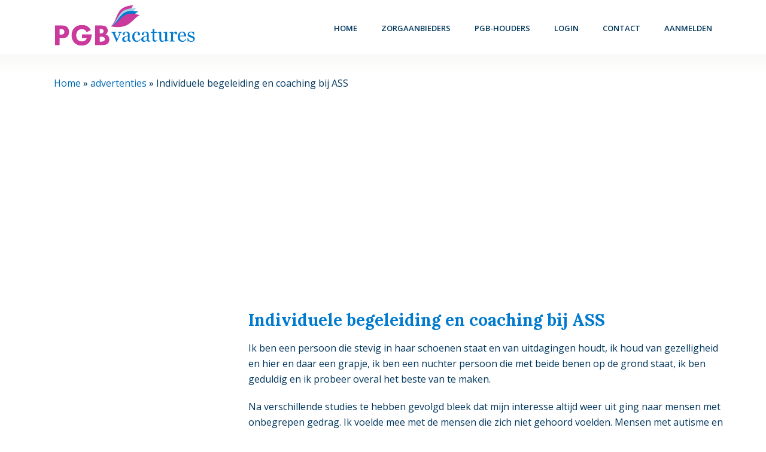

--- FILE ---
content_type: text/html; charset=utf-8
request_url: https://www.google.com/recaptcha/api2/aframe
body_size: 267
content:
<!DOCTYPE HTML><html><head><meta http-equiv="content-type" content="text/html; charset=UTF-8"></head><body><script nonce="_D2yBXEyXAgStJuBACIyfA">/** Anti-fraud and anti-abuse applications only. See google.com/recaptcha */ try{var clients={'sodar':'https://pagead2.googlesyndication.com/pagead/sodar?'};window.addEventListener("message",function(a){try{if(a.source===window.parent){var b=JSON.parse(a.data);var c=clients[b['id']];if(c){var d=document.createElement('img');d.src=c+b['params']+'&rc='+(localStorage.getItem("rc::a")?sessionStorage.getItem("rc::b"):"");window.document.body.appendChild(d);sessionStorage.setItem("rc::e",parseInt(sessionStorage.getItem("rc::e")||0)+1);localStorage.setItem("rc::h",'1768971347424');}}}catch(b){}});window.parent.postMessage("_grecaptcha_ready", "*");}catch(b){}</script></body></html>

--- FILE ---
content_type: text/css
request_url: https://www.pgbvacatures.nl/wp-content/themes/jupiter-child/style.css?ver=6.9
body_size: -129
content:
/*
Theme Name:     Jupiter Child Theme
Theme URI: 		http://themeforest.net/user/artbees
Description:    Child theme for the Jupiter theme
Author:         Your name here
Theme URI: 		http://themeforest.net/user/artbees
Template:       jupiter
Version:        5.0.7
*/


--- FILE ---
content_type: text/css
request_url: https://www.pgbvacatures.nl/wp-content/themes/jupiter-child/dist/css/main.css?ver=1700035607
body_size: 2007
content:
/*header*/
.mk-header {
  border-bottom: 0;
  background: none; }

#mk-page-introduce {
  background: linear-gradient(0deg, white 0%, #f9f9f7 100%); }

.page-subtitle {
  margin: 0 15px 15px 15px; }

/*menu*/
body li.menu-item.logedin {
  display: none; }

body.logged-in li.menu-item.logedout {
  display: none; }

body.logged-in li.menu-item.logedin {
  display: inherit; }

/*FORMS*/
.showme {
  display: block; }

li.active a {
  color: #000 !important; }

.mk-button--text, .mk-button--icon {
  color: #fff; }

.gform_wrapper ul#gform_fields_5 li.gfield {
  clear: none; }

/*account*/
.sidebar-wrapper .vc_col-sm-6 {
  width: 100% !important; }

/*single add*/
.master-holder .single-employee-content h1 {
  font-size: 28px;
  color: #007acf; }

/* Adds 100% width to employee images if they are in fulkl width row */
.vc_row.mk-fullwidth-true .mk-employee-item .team-thumbnail img {
  with: 100%; }

.re-activate-user {
  cursor: pointer; }

.ajax-alert {
  position: fixed;
  top: 15px;
  right: 15px;
  z-index: 99999;
  background: #d1eff8;
  color: #000;
  padding: 15px;
  border-radius: 15px 15px  0 15px;
  display: none;
  box-shadow: 0 0 5px rgba(0, 0, 0, 0.1); }

.ajax-alert.show {
  display: block; }

/*sidebar*/
#mk-sidebar p {
  margin-top: 16px; }

#mk-sidebar p {
  margin-top: 16px; }

@media only screen and (max-width: 768px) {
  #mk-sidebar .widget_archive {
    margin-bottom: 0; }

  #mk-sidebar .widget_archive ul {
    display: none; }

  #mk-sidebar .widget_archive.open ul {
    display: block;
    margin-bottom: 16px; }

  #mk-sidebar .widget_archive .widgettitle {
    border-bottom: 1px solid #f4f4f4;
    padding-bottom: 0;
    margin-bottom: 6px; }

  #mk-sidebar .widget_archive .widgettitle:after {
    height: .8rem;
    display: inline-block;
    margin-left: 5px;
    top: -3px;
    position: relative;
    content: '';
    width: .8rem;
    width: 0;
    height: 0;
    border-left: 5px solid transparent;
    border-right: 5px solid transparent;
    border-bottom: 5px solid black; }

  #mk-sidebar .widget_archive.open .widgettitle:after {
    border-bottom: none;
    border-top: 5px solid black; } }
.passwordpgb .ginput_right {
  display: none !important; }

/*registration button*/
#mk-button-a {
  display: none; }

@media only screen and (max-width: 768px) {
  #mk-button-a {
    display: block;
    position: fixed;
    bottom: 0;
    left: 0;
    width: 100%;
    z-index: 9999;
    background: #fff;
    text-transform: capitalize;
    box-sizing: border-box;
    padding: 6px;
    border-top: 1px solid #f4f4f4; }
    #mk-button-a a {
      background: #007acf;
      font-size: 14px;
      display: block; } }
.mk-button {
  border-radius: 8px; }

.mk-pagination-simple {
  margin-bottom: 32px; }
  .mk-pagination-simple:after {
    content: "";
    display: table;
    clear: both; }
  .mk-pagination-simple a {
    font-weight: 700;
    border: 2px solid #F9F9F7;
    display: inline-block;
    padding: 4px 16px;
    color: #00365c; }
  .mk-pagination-simple .mk-pagination-next {
    float: right; }
  .mk-pagination-simple .mk-pagination-left {
    float: left; }

.ads-pgb > ul.grid-ads {
  display: grid;
  grid-template-columns: repeat(1, 1fr);
  gap: 24px;
  margin: 0 0 32px; }
  @media only screen and (min-width: 768px) {
    .ads-pgb > ul.grid-ads {
      grid-template-columns: repeat(2, 1fr); } }
  .ads-pgb > ul.grid-ads > li {
    list-style: none;
    padding: 32px 16px;
    border: 1px solid rgba(0, 0, 0, 0.04);
    background-color: #F9F9F7;
    margin: 0;
    border-radius: 16px;
    position: relative; }
    .ads-pgb > ul.grid-ads > li .img-ad {
      display: block;
      display: flex;
      position: absolute;
      right: -16px;
      top: -16px;
      justify-content: flex-end; }
      .ads-pgb > ul.grid-ads > li .img-ad img {
        border-radius: 50%;
        width: 64px;
        height: 64px;
        border: 1px solid rgba(0, 0, 0, 0.04); }
    .ads-pgb > ul.grid-ads > li .info-wrapper a span {
      display: block;
      color: #00365c; }
    .ads-pgb > ul.grid-ads > li .info-wrapper a .team-member-name {
      color: #007ACF; }
    .ads-pgb > ul.grid-ads > li .info-wrapper .team-member-desc {
      font-style: italic; }
    .ads-pgb > ul.grid-ads > li .rating {
      background: #c0d5e4;
      color: #000;
      height: 35px;
      line-height: 35px;
      position: absolute;
      top: -8px;
      right: -8px;
      width: 35px;
      font-weight: bold;
      border-radius: 50%; }
@media only screen and (min-width: 768px) {
  .ads-pgb.col--3 > ul.grid-ads {
    grid-template-columns: repeat(3, 1fr); } }

.mk-pagination {
  padding: 0 0 32px; }

.single-pgb-advertentie .mk-post-nav {
  display: none; }
.single-pgb-advertentie .gform_wrapper ul li.gfield {
  clear: none !important; }
.single-pgb-advertentie .gform_footer {
  clear: none !important; }
.single-pgb-advertentie .beoordeel-form {
  background: #F9F9F7;
  padding: 16px; }
  .single-pgb-advertentie .beoordeel-form li.gfield {
    clear: both !important; }
    .single-pgb-advertentie .beoordeel-form li.gfield .gfield_label {
      font-weight: normal; }
    .single-pgb-advertentie .beoordeel-form li.gfield.gsurvey-survey-field .gsurvey-rating-wrapper {
      min-height: 32px; }
      .single-pgb-advertentie .beoordeel-form li.gfield.gsurvey-survey-field .gsurvey-rating-wrapper .gsurvey-rating:not(:checked) label {
        width: 32px;
        font-size: 32px !important;
        line-height: 32px;
        background-size: 32px 32px; }
.single-pgb-advertentie .beoordeel-wrapper, .single-pgb-advertentie .ervaringen-wrapper {
  padding-left: 0;
  margin: 0 auto;
  max-width: 800px; }

#breadcrumbs {
  padding: 5px 20px 15px;
  margin: 0 auto;
  max-width: 1100px; }
  @media only screen and (max-width: 768px) {
    #breadcrumbs {
      font-size: 12px; } }

.aanmeldblock {
  margin: 32px 0 0 0; }
  .aanmeldblock .gform_wrapper {
    background: white;
    padding: 16px;
    border-radius: 16px;
    border: 1px solid #ccc;
    margin: 32px 16px; }

.contactform {
  background: #f9fbfc;
  padding: 16px;
  margin-bottom: 32px;
  border: 1px solid rgba(0, 0, 0, 0.04); }

.messages > ul {
  border-top: 1px solid #e5c5db;
  list-style: none;
  margin: 0; }
  .messages > ul > li {
    border-bottom: 1px solid #e5c5db;
    padding: 10px 0;
    margin: 0; }
    .messages > ul > li span {
      display: block; }
      .messages > ul > li span.cm-title {
        font-weight: bold; }
      .messages > ul > li span.date {
        font-size: 16px; }
      .messages > ul > li span.cm-line {
        overflow: hidden;
        text-overflow: ellipsis;
        white-space: nowrap; }

.message-overview {
  margin: 0 0 30px; }
  .message-overview .comment {
    margin: 10px 0; }
    .message-overview .comment .date {
      text-align: center;
      margin: 30px 0 0 0; }
    .message-overview .comment .message {
      border: 1px solid #d1d2d4;
      padding: 10px;
      margin: 10px 0;
      border-right: none; }
      .message-overview .comment .message.mine {
        border: 1px solid #c0d5e4;
        border-right: 1px solid #e5c5db;
        color: #007acf;
        font-weight: 700;
        border-left: none;
        text-align: right; }

.ervaringen-overview {
  margin-bottom: 32px; }
  .ervaringen-overview > ul > li {
    margin-bottom: 32px; }
    .ervaringen-overview > ul > li .review-title {
      display: block;
      font-weight: bold;
      color: #000; }
    .ervaringen-overview > ul > li .review-meta .review-score {
      font-weight: bold;
      color: #000; }
    .ervaringen-overview > ul > li .review-meta .review-date {
      font-size: 14px; }
    .ervaringen-overview > ul > li .review-answer {
      margin: 0 0 0 16px;
      padding: 8px;
      border: 1px solid #d1d2d4; }
      .ervaringen-overview > ul > li .review-answer .answer-title {
        display: block;
        font-weight: bold; }
      .ervaringen-overview > ul > li .review-answer.open .react {
        display: none; }
      .ervaringen-overview > ul > li .review-answer.open .close, .ervaringen-overview > ul > li .review-answer.open .react-form {
        display: block; }
      .ervaringen-overview > ul > li .review-answer .react {
        cursor: pointer; }
      .ervaringen-overview > ul > li .review-answer .close, .ervaringen-overview > ul > li .review-answer .react-form {
        display: none; }

.review-block .button {
  margin-bottom: 32px; }
  .review-block .button.clean {
    background: none;
    color: #007acf;
    padding: 0; }
.review-block .react-form {
  display: none; }
  .review-block .react-form textarea {
    width: 100%; }

.sharereviews {
  border: 1px solid #ca399c;
  background: #e5c5db;
  padding: 8px;
  margin-bottom: 32px; }
  .sharereviews h4 {
    color: #ca399c; }
  .sharereviews textarea {
    width: 100%;
    margin-bottom: 16px; }
  .sharereviews > p {
    color: #000; }

.total-score {
  border: 1px solid #d1d2d4;
  margin-bottom: 32px; }
  @media only screen and (min-width: 480px) {
    .total-score {
      display: flex;
      align-items: center;
      justify-content: center;
      flex-wrap: wrap; } }
  .total-score .score {
    color: #000; }
  .total-score .left-score {
    text-align: center;
    border-bottom: 1px solid #d1d2d4;
    padding: 16px; }
    @media only screen and (min-width: 480px) {
      .total-score .left-score {
        border-right: 1px solid #d1d2d4;
        border-bottom: none; } }
    .total-score .left-score .score {
      font-size: 36px;
      display: block;
      margin-bottom: 8px; }
  .total-score .score-info ul li .score {
    padding-right: 8px; }
  .total-score > div {
    margin: 16px; }

.gform_fields .gfield.gfield_visibility_hidden {
  visibility: hidden;
  height: 0; }

/*# sourceMappingURL=main.css.map */


--- FILE ---
content_type: application/javascript
request_url: https://www.pgbvacatures.nl/wp-content/themes/jupiter-child/js/ajax.js?ver=6.9
body_size: 276
content:
// JavaScript Ajax function

jQuery( document ).ready(
	function( $ ) {

			//footer toggle
			$('body').on('click', '.widget_archive .widgettitle', function(e){
			  $( this ).parent().toggleClass('open');
			});

			//reactie_klant
			$('.review').on('click', '.react', function(e){
				var destination = $( this ).parent();
				var reviewid = $( destination ).parent().attr('review-id');

				$(".react-form").appendTo(destination);
				$( destination ).toggleClass('open');
				$( ".ervaringid input" ).val(reviewid);

			});
			$('.review').on('click', '.close', function(e){
				var destination = $( this ).parent();
				$( destination ).toggleClass('open');
			});


			//AJAX FUNCTIONS

			$('body').on('click', '.re-activate-user', function(){
				pgb_resend_welcome(this);
			});//resend welcome mail

	}
);

// resend_welcome mail
function pgb_resend_welcome(elem){
	 console.log("Error1");
	jQuery.ajax({
				type: "POST",
				url: ajaxurl,
				async: true,
				mimeType: "text/html",
				data: {
					'action':'pgb_resend_welcome'
				},
        beforeSend: function() {
           jQuery('#loader').show();
        },
        complete: function(){
           jQuery('#loader').hide();
        },
				success: function(response){

          var message = JSON.parse(response);
          console.log("Error", message);
          jQuery('.ajax-alert').addClass('show');
          jQuery('.ajax-alert').text(message);
          setTimeout(function() {
                 jQuery('.ajax-alert').removeClass('show')
             }, 5000);
				  }
			});
};
